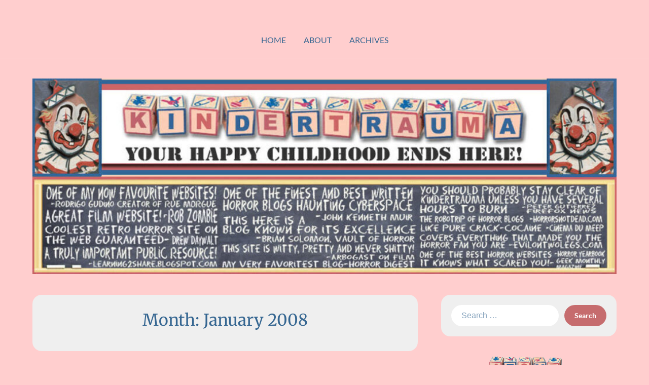

--- FILE ---
content_type: text/html; charset=UTF-8
request_url: https://www.kindertrauma.com/2008/01/
body_size: 21212
content:
<!doctype html>
<html dir="ltr" lang="en-US">

<head>
	<meta charset="UTF-8">
	<meta name="viewport" content="width=device-width, initial-scale=1">
	<link rel="profile" href="http://gmpg.org/xfn/11">
	<title>January, 2008 | kindertrauma</title>

		<!-- All in One SEO 4.9.1.1 - aioseo.com -->
	<meta name="robots" content="max-image-preview:large" />
	<link rel="canonical" href="https://www.kindertrauma.com/2008/01/" />
	<link rel="next" href="https://www.kindertrauma.com/2008/01/page/2/" />
	<meta name="generator" content="All in One SEO (AIOSEO) 4.9.1.1" />
		<script type="application/ld+json" class="aioseo-schema">
			{"@context":"https:\/\/schema.org","@graph":[{"@type":"BreadcrumbList","@id":"https:\/\/www.kindertrauma.com\/2008\/01\/#breadcrumblist","itemListElement":[{"@type":"ListItem","@id":"https:\/\/www.kindertrauma.com#listItem","position":1,"name":"Home","item":"https:\/\/www.kindertrauma.com","nextItem":{"@type":"ListItem","@id":"https:\/\/www.kindertrauma.com\/2008\/#listItem","name":2008}},{"@type":"ListItem","@id":"https:\/\/www.kindertrauma.com\/2008\/#listItem","position":2,"name":2008,"item":"https:\/\/www.kindertrauma.com\/2008\/","nextItem":{"@type":"ListItem","@id":"https:\/\/www.kindertrauma.com\/2008\/01\/#listItem","name":"01"},"previousItem":{"@type":"ListItem","@id":"https:\/\/www.kindertrauma.com#listItem","name":"Home"}},{"@type":"ListItem","@id":"https:\/\/www.kindertrauma.com\/2008\/01\/#listItem","position":3,"name":"01","previousItem":{"@type":"ListItem","@id":"https:\/\/www.kindertrauma.com\/2008\/#listItem","name":2008}}]},{"@type":"CollectionPage","@id":"https:\/\/www.kindertrauma.com\/2008\/01\/#collectionpage","url":"https:\/\/www.kindertrauma.com\/2008\/01\/","name":"January, 2008 | kindertrauma","inLanguage":"en-US","isPartOf":{"@id":"https:\/\/www.kindertrauma.com\/#website"},"breadcrumb":{"@id":"https:\/\/www.kindertrauma.com\/2008\/01\/#breadcrumblist"}},{"@type":"Organization","@id":"https:\/\/www.kindertrauma.com\/#organization","name":"kindertrauma","description":"your happy childhood ends here!","url":"https:\/\/www.kindertrauma.com\/"},{"@type":"WebSite","@id":"https:\/\/www.kindertrauma.com\/#website","url":"https:\/\/www.kindertrauma.com\/","name":"kindertrauma","description":"your happy childhood ends here!","inLanguage":"en-US","publisher":{"@id":"https:\/\/www.kindertrauma.com\/#organization"}}]}
		</script>
		<!-- All in One SEO -->

<link rel='dns-prefetch' href='//www.kindertrauma.com' />
<link rel='dns-prefetch' href='//stats.wp.com' />
<link rel='dns-prefetch' href='//v0.wordpress.com' />
<link rel='dns-prefetch' href='//www.googletagmanager.com' />
<link rel='preconnect' href='//i0.wp.com' />
<link rel="alternate" type="application/rss+xml" title="kindertrauma &raquo; Feed" href="https://www.kindertrauma.com/feed/" />
<link rel="alternate" type="application/rss+xml" title="kindertrauma &raquo; Comments Feed" href="https://www.kindertrauma.com/comments/feed/" />
<style id='wp-img-auto-sizes-contain-inline-css' type='text/css'>
img:is([sizes=auto i],[sizes^="auto," i]){contain-intrinsic-size:3000px 1500px}
/*# sourceURL=wp-img-auto-sizes-contain-inline-css */
</style>
<style id='superb-addons-variable-fallbacks-inline-css' type='text/css'>
:root{--wp--preset--color--primary:#1f7cec;--wp--preset--color--primary-hover:#3993ff;--wp--preset--color--base:#fff;--wp--preset--color--featured:#0a284b;--wp--preset--color--contrast-light:#fff;--wp--preset--color--contrast-dark:#000;--wp--preset--color--mono-1:#0d3c74;--wp--preset--color--mono-2:#64748b;--wp--preset--color--mono-3:#e2e8f0;--wp--preset--color--mono-4:#f8fafc;--wp--preset--spacing--superbspacing-xxsmall:clamp(5px,1vw,10px);--wp--preset--spacing--superbspacing-xsmall:clamp(10px,2vw,20px);--wp--preset--spacing--superbspacing-small:clamp(20px,4vw,40px);--wp--preset--spacing--superbspacing-medium:clamp(30px,6vw,60px);--wp--preset--spacing--superbspacing-large:clamp(40px,8vw,80px);--wp--preset--spacing--superbspacing-xlarge:clamp(50px,10vw,100px);--wp--preset--spacing--superbspacing-xxlarge:clamp(60px,12vw,120px);--wp--preset--font-size--superbfont-tiny:clamp(10px,0.625rem + ((1vw - 3.2px) * 0.227),12px);--wp--preset--font-size--superbfont-xxsmall:clamp(12px,0.75rem + ((1vw - 3.2px) * 0.227),14px);--wp--preset--font-size--superbfont-xsmall:clamp(16px,1rem + ((1vw - 3.2px) * 1),16px);--wp--preset--font-size--superbfont-small:clamp(16px,1rem + ((1vw - 3.2px) * 0.227),18px);--wp--preset--font-size--superbfont-medium:clamp(18px,1.125rem + ((1vw - 3.2px) * 0.227),20px);--wp--preset--font-size--superbfont-large:clamp(24px,1.5rem + ((1vw - 3.2px) * 0.909),32px);--wp--preset--font-size--superbfont-xlarge:clamp(32px,2rem + ((1vw - 3.2px) * 1.818),48px);--wp--preset--font-size--superbfont-xxlarge:clamp(40px,2.5rem + ((1vw - 3.2px) * 2.727),64px)}.has-primary-color{color:var(--wp--preset--color--primary)!important}.has-primary-hover-color{color:var(--wp--preset--color--primary-hover)!important}.has-base-color{color:var(--wp--preset--color--base)!important}.has-featured-color{color:var(--wp--preset--color--featured)!important}.has-contrast-light-color{color:var(--wp--preset--color--contrast-light)!important}.has-contrast-dark-color{color:var(--wp--preset--color--contrast-dark)!important}.has-mono-1-color{color:var(--wp--preset--color--mono-1)!important}.has-mono-2-color{color:var(--wp--preset--color--mono-2)!important}.has-mono-3-color{color:var(--wp--preset--color--mono-3)!important}.has-mono-4-color{color:var(--wp--preset--color--mono-4)!important}.has-primary-background-color{background-color:var(--wp--preset--color--primary)!important}.has-primary-hover-background-color{background-color:var(--wp--preset--color--primary-hover)!important}.has-base-background-color{background-color:var(--wp--preset--color--base)!important}.has-featured-background-color{background-color:var(--wp--preset--color--featured)!important}.has-contrast-light-background-color{background-color:var(--wp--preset--color--contrast-light)!important}.has-contrast-dark-background-color{background-color:var(--wp--preset--color--contrast-dark)!important}.has-mono-1-background-color{background-color:var(--wp--preset--color--mono-1)!important}.has-mono-2-background-color{background-color:var(--wp--preset--color--mono-2)!important}.has-mono-3-background-color{background-color:var(--wp--preset--color--mono-3)!important}.has-mono-4-background-color{background-color:var(--wp--preset--color--mono-4)!important}.has-superbfont-tiny-font-size{font-size:var(--wp--preset--font-size--superbfont-tiny)!important}.has-superbfont-xxsmall-font-size{font-size:var(--wp--preset--font-size--superbfont-xxsmall)!important}.has-superbfont-xsmall-font-size{font-size:var(--wp--preset--font-size--superbfont-xsmall)!important}.has-superbfont-small-font-size{font-size:var(--wp--preset--font-size--superbfont-small)!important}.has-superbfont-medium-font-size{font-size:var(--wp--preset--font-size--superbfont-medium)!important}.has-superbfont-large-font-size{font-size:var(--wp--preset--font-size--superbfont-large)!important}.has-superbfont-xlarge-font-size{font-size:var(--wp--preset--font-size--superbfont-xlarge)!important}.has-superbfont-xxlarge-font-size{font-size:var(--wp--preset--font-size--superbfont-xxlarge)!important}
/*# sourceURL=superb-addons-variable-fallbacks-inline-css */
</style>
<link rel='stylesheet' id='minimalist-blogger-x-simple-css' href='https://www.kindertrauma.com/wp-content/themes/minimalist-blogger-x/css/simple-theme-mode.css?ver=106.1' type='text/css' media='all' />
<style id='wp-emoji-styles-inline-css' type='text/css'>

	img.wp-smiley, img.emoji {
		display: inline !important;
		border: none !important;
		box-shadow: none !important;
		height: 1em !important;
		width: 1em !important;
		margin: 0 0.07em !important;
		vertical-align: -0.1em !important;
		background: none !important;
		padding: 0 !important;
	}
/*# sourceURL=wp-emoji-styles-inline-css */
</style>
<link rel='stylesheet' id='wp-block-library-css' href='https://www.kindertrauma.com/wp-includes/css/dist/block-library/style.min.css?ver=6.9' type='text/css' media='all' />
<style id='global-styles-inline-css' type='text/css'>
:root{--wp--preset--aspect-ratio--square: 1;--wp--preset--aspect-ratio--4-3: 4/3;--wp--preset--aspect-ratio--3-4: 3/4;--wp--preset--aspect-ratio--3-2: 3/2;--wp--preset--aspect-ratio--2-3: 2/3;--wp--preset--aspect-ratio--16-9: 16/9;--wp--preset--aspect-ratio--9-16: 9/16;--wp--preset--color--black: #000000;--wp--preset--color--cyan-bluish-gray: #abb8c3;--wp--preset--color--white: #ffffff;--wp--preset--color--pale-pink: #f78da7;--wp--preset--color--vivid-red: #cf2e2e;--wp--preset--color--luminous-vivid-orange: #ff6900;--wp--preset--color--luminous-vivid-amber: #fcb900;--wp--preset--color--light-green-cyan: #7bdcb5;--wp--preset--color--vivid-green-cyan: #00d084;--wp--preset--color--pale-cyan-blue: #8ed1fc;--wp--preset--color--vivid-cyan-blue: #0693e3;--wp--preset--color--vivid-purple: #9b51e0;--wp--preset--gradient--vivid-cyan-blue-to-vivid-purple: linear-gradient(135deg,rgb(6,147,227) 0%,rgb(155,81,224) 100%);--wp--preset--gradient--light-green-cyan-to-vivid-green-cyan: linear-gradient(135deg,rgb(122,220,180) 0%,rgb(0,208,130) 100%);--wp--preset--gradient--luminous-vivid-amber-to-luminous-vivid-orange: linear-gradient(135deg,rgb(252,185,0) 0%,rgb(255,105,0) 100%);--wp--preset--gradient--luminous-vivid-orange-to-vivid-red: linear-gradient(135deg,rgb(255,105,0) 0%,rgb(207,46,46) 100%);--wp--preset--gradient--very-light-gray-to-cyan-bluish-gray: linear-gradient(135deg,rgb(238,238,238) 0%,rgb(169,184,195) 100%);--wp--preset--gradient--cool-to-warm-spectrum: linear-gradient(135deg,rgb(74,234,220) 0%,rgb(151,120,209) 20%,rgb(207,42,186) 40%,rgb(238,44,130) 60%,rgb(251,105,98) 80%,rgb(254,248,76) 100%);--wp--preset--gradient--blush-light-purple: linear-gradient(135deg,rgb(255,206,236) 0%,rgb(152,150,240) 100%);--wp--preset--gradient--blush-bordeaux: linear-gradient(135deg,rgb(254,205,165) 0%,rgb(254,45,45) 50%,rgb(107,0,62) 100%);--wp--preset--gradient--luminous-dusk: linear-gradient(135deg,rgb(255,203,112) 0%,rgb(199,81,192) 50%,rgb(65,88,208) 100%);--wp--preset--gradient--pale-ocean: linear-gradient(135deg,rgb(255,245,203) 0%,rgb(182,227,212) 50%,rgb(51,167,181) 100%);--wp--preset--gradient--electric-grass: linear-gradient(135deg,rgb(202,248,128) 0%,rgb(113,206,126) 100%);--wp--preset--gradient--midnight: linear-gradient(135deg,rgb(2,3,129) 0%,rgb(40,116,252) 100%);--wp--preset--font-size--small: 13px;--wp--preset--font-size--medium: 20px;--wp--preset--font-size--large: 36px;--wp--preset--font-size--x-large: 42px;--wp--preset--spacing--20: 0.44rem;--wp--preset--spacing--30: 0.67rem;--wp--preset--spacing--40: 1rem;--wp--preset--spacing--50: 1.5rem;--wp--preset--spacing--60: 2.25rem;--wp--preset--spacing--70: 3.38rem;--wp--preset--spacing--80: 5.06rem;--wp--preset--shadow--natural: 6px 6px 9px rgba(0, 0, 0, 0.2);--wp--preset--shadow--deep: 12px 12px 50px rgba(0, 0, 0, 0.4);--wp--preset--shadow--sharp: 6px 6px 0px rgba(0, 0, 0, 0.2);--wp--preset--shadow--outlined: 6px 6px 0px -3px rgb(255, 255, 255), 6px 6px rgb(0, 0, 0);--wp--preset--shadow--crisp: 6px 6px 0px rgb(0, 0, 0);}:where(.is-layout-flex){gap: 0.5em;}:where(.is-layout-grid){gap: 0.5em;}body .is-layout-flex{display: flex;}.is-layout-flex{flex-wrap: wrap;align-items: center;}.is-layout-flex > :is(*, div){margin: 0;}body .is-layout-grid{display: grid;}.is-layout-grid > :is(*, div){margin: 0;}:where(.wp-block-columns.is-layout-flex){gap: 2em;}:where(.wp-block-columns.is-layout-grid){gap: 2em;}:where(.wp-block-post-template.is-layout-flex){gap: 1.25em;}:where(.wp-block-post-template.is-layout-grid){gap: 1.25em;}.has-black-color{color: var(--wp--preset--color--black) !important;}.has-cyan-bluish-gray-color{color: var(--wp--preset--color--cyan-bluish-gray) !important;}.has-white-color{color: var(--wp--preset--color--white) !important;}.has-pale-pink-color{color: var(--wp--preset--color--pale-pink) !important;}.has-vivid-red-color{color: var(--wp--preset--color--vivid-red) !important;}.has-luminous-vivid-orange-color{color: var(--wp--preset--color--luminous-vivid-orange) !important;}.has-luminous-vivid-amber-color{color: var(--wp--preset--color--luminous-vivid-amber) !important;}.has-light-green-cyan-color{color: var(--wp--preset--color--light-green-cyan) !important;}.has-vivid-green-cyan-color{color: var(--wp--preset--color--vivid-green-cyan) !important;}.has-pale-cyan-blue-color{color: var(--wp--preset--color--pale-cyan-blue) !important;}.has-vivid-cyan-blue-color{color: var(--wp--preset--color--vivid-cyan-blue) !important;}.has-vivid-purple-color{color: var(--wp--preset--color--vivid-purple) !important;}.has-black-background-color{background-color: var(--wp--preset--color--black) !important;}.has-cyan-bluish-gray-background-color{background-color: var(--wp--preset--color--cyan-bluish-gray) !important;}.has-white-background-color{background-color: var(--wp--preset--color--white) !important;}.has-pale-pink-background-color{background-color: var(--wp--preset--color--pale-pink) !important;}.has-vivid-red-background-color{background-color: var(--wp--preset--color--vivid-red) !important;}.has-luminous-vivid-orange-background-color{background-color: var(--wp--preset--color--luminous-vivid-orange) !important;}.has-luminous-vivid-amber-background-color{background-color: var(--wp--preset--color--luminous-vivid-amber) !important;}.has-light-green-cyan-background-color{background-color: var(--wp--preset--color--light-green-cyan) !important;}.has-vivid-green-cyan-background-color{background-color: var(--wp--preset--color--vivid-green-cyan) !important;}.has-pale-cyan-blue-background-color{background-color: var(--wp--preset--color--pale-cyan-blue) !important;}.has-vivid-cyan-blue-background-color{background-color: var(--wp--preset--color--vivid-cyan-blue) !important;}.has-vivid-purple-background-color{background-color: var(--wp--preset--color--vivid-purple) !important;}.has-black-border-color{border-color: var(--wp--preset--color--black) !important;}.has-cyan-bluish-gray-border-color{border-color: var(--wp--preset--color--cyan-bluish-gray) !important;}.has-white-border-color{border-color: var(--wp--preset--color--white) !important;}.has-pale-pink-border-color{border-color: var(--wp--preset--color--pale-pink) !important;}.has-vivid-red-border-color{border-color: var(--wp--preset--color--vivid-red) !important;}.has-luminous-vivid-orange-border-color{border-color: var(--wp--preset--color--luminous-vivid-orange) !important;}.has-luminous-vivid-amber-border-color{border-color: var(--wp--preset--color--luminous-vivid-amber) !important;}.has-light-green-cyan-border-color{border-color: var(--wp--preset--color--light-green-cyan) !important;}.has-vivid-green-cyan-border-color{border-color: var(--wp--preset--color--vivid-green-cyan) !important;}.has-pale-cyan-blue-border-color{border-color: var(--wp--preset--color--pale-cyan-blue) !important;}.has-vivid-cyan-blue-border-color{border-color: var(--wp--preset--color--vivid-cyan-blue) !important;}.has-vivid-purple-border-color{border-color: var(--wp--preset--color--vivid-purple) !important;}.has-vivid-cyan-blue-to-vivid-purple-gradient-background{background: var(--wp--preset--gradient--vivid-cyan-blue-to-vivid-purple) !important;}.has-light-green-cyan-to-vivid-green-cyan-gradient-background{background: var(--wp--preset--gradient--light-green-cyan-to-vivid-green-cyan) !important;}.has-luminous-vivid-amber-to-luminous-vivid-orange-gradient-background{background: var(--wp--preset--gradient--luminous-vivid-amber-to-luminous-vivid-orange) !important;}.has-luminous-vivid-orange-to-vivid-red-gradient-background{background: var(--wp--preset--gradient--luminous-vivid-orange-to-vivid-red) !important;}.has-very-light-gray-to-cyan-bluish-gray-gradient-background{background: var(--wp--preset--gradient--very-light-gray-to-cyan-bluish-gray) !important;}.has-cool-to-warm-spectrum-gradient-background{background: var(--wp--preset--gradient--cool-to-warm-spectrum) !important;}.has-blush-light-purple-gradient-background{background: var(--wp--preset--gradient--blush-light-purple) !important;}.has-blush-bordeaux-gradient-background{background: var(--wp--preset--gradient--blush-bordeaux) !important;}.has-luminous-dusk-gradient-background{background: var(--wp--preset--gradient--luminous-dusk) !important;}.has-pale-ocean-gradient-background{background: var(--wp--preset--gradient--pale-ocean) !important;}.has-electric-grass-gradient-background{background: var(--wp--preset--gradient--electric-grass) !important;}.has-midnight-gradient-background{background: var(--wp--preset--gradient--midnight) !important;}.has-small-font-size{font-size: var(--wp--preset--font-size--small) !important;}.has-medium-font-size{font-size: var(--wp--preset--font-size--medium) !important;}.has-large-font-size{font-size: var(--wp--preset--font-size--large) !important;}.has-x-large-font-size{font-size: var(--wp--preset--font-size--x-large) !important;}
/*# sourceURL=global-styles-inline-css */
</style>

<style id='classic-theme-styles-inline-css' type='text/css'>
/*! This file is auto-generated */
.wp-block-button__link{color:#fff;background-color:#32373c;border-radius:9999px;box-shadow:none;text-decoration:none;padding:calc(.667em + 2px) calc(1.333em + 2px);font-size:1.125em}.wp-block-file__button{background:#32373c;color:#fff;text-decoration:none}
/*# sourceURL=/wp-includes/css/classic-themes.min.css */
</style>
<link rel='stylesheet' id='tnado_hidefi_styles-css' href='https://www.kindertrauma.com/wp-content/plugins/hide-featured-image-on-all-single-pagepost//tnado-styles.css?ver=6.9' type='text/css' media='all' />
<link rel='stylesheet' id='superb-addons-patterns-css' href='https://www.kindertrauma.com/wp-content/plugins/superb-blocks/assets/css/patterns.min.css?ver=3.6.2' type='text/css' media='all' />
<link rel='stylesheet' id='superb-addons-enhancements-css' href='https://www.kindertrauma.com/wp-content/plugins/superb-blocks/assets/css/enhancements.min.css?ver=3.6.2' type='text/css' media='all' />
<link rel='stylesheet' id='minimalist-blogger-x-font-awesome-css' href='https://www.kindertrauma.com/wp-content/themes/minimalist-blogger-x/css/font-awesome.min.css?ver=6.9' type='text/css' media='all' />
<link rel='stylesheet' id='minimalist-blogger-x-style-css' href='https://www.kindertrauma.com/wp-content/themes/minimalist-blogger-x/style.css?ver=6.9' type='text/css' media='all' />
<link rel='stylesheet' id='minimalist-blogger-x-fonts-css' href='https://www.kindertrauma.com/wp-content/fonts/2d0cac98519b34cfd90a1ce315b30099.css?ver=1.0' type='text/css' media='all' />
<script type="text/javascript" src="https://www.kindertrauma.com/wp-includes/js/jquery/jquery.min.js?ver=3.7.1" id="jquery-core-js"></script>
<script type="text/javascript" src="https://www.kindertrauma.com/wp-includes/js/jquery/jquery-migrate.min.js?ver=3.4.1" id="jquery-migrate-js"></script>
<link rel="https://api.w.org/" href="https://www.kindertrauma.com/wp-json/" /><link rel="EditURI" type="application/rsd+xml" title="RSD" href="https://www.kindertrauma.com/xmlrpc.php?rsd" />
<meta name="generator" content="WordPress 6.9" />
	<link rel="preconnect" href="https://fonts.googleapis.com">
	<link rel="preconnect" href="https://fonts.gstatic.com">
	<meta name="generator" content="Site Kit by Google 1.167.0" />	<style>img#wpstats{display:none}</style>
		<style data-context="foundation-flickity-css">/*! Flickity v2.0.2
http://flickity.metafizzy.co
---------------------------------------------- */.flickity-enabled{position:relative}.flickity-enabled:focus{outline:0}.flickity-viewport{overflow:hidden;position:relative;height:100%}.flickity-slider{position:absolute;width:100%;height:100%}.flickity-enabled.is-draggable{-webkit-tap-highlight-color:transparent;tap-highlight-color:transparent;-webkit-user-select:none;-moz-user-select:none;-ms-user-select:none;user-select:none}.flickity-enabled.is-draggable .flickity-viewport{cursor:move;cursor:-webkit-grab;cursor:grab}.flickity-enabled.is-draggable .flickity-viewport.is-pointer-down{cursor:-webkit-grabbing;cursor:grabbing}.flickity-prev-next-button{position:absolute;top:50%;width:44px;height:44px;border:none;border-radius:50%;background:#fff;background:hsla(0,0%,100%,.75);cursor:pointer;-webkit-transform:translateY(-50%);transform:translateY(-50%)}.flickity-prev-next-button:hover{background:#fff}.flickity-prev-next-button:focus{outline:0;box-shadow:0 0 0 5px #09f}.flickity-prev-next-button:active{opacity:.6}.flickity-prev-next-button.previous{left:10px}.flickity-prev-next-button.next{right:10px}.flickity-rtl .flickity-prev-next-button.previous{left:auto;right:10px}.flickity-rtl .flickity-prev-next-button.next{right:auto;left:10px}.flickity-prev-next-button:disabled{opacity:.3;cursor:auto}.flickity-prev-next-button svg{position:absolute;left:20%;top:20%;width:60%;height:60%}.flickity-prev-next-button .arrow{fill:#333}.flickity-page-dots{position:absolute;width:100%;bottom:-25px;padding:0;margin:0;list-style:none;text-align:center;line-height:1}.flickity-rtl .flickity-page-dots{direction:rtl}.flickity-page-dots .dot{display:inline-block;width:10px;height:10px;margin:0 8px;background:#333;border-radius:50%;opacity:.25;cursor:pointer}.flickity-page-dots .dot.is-selected{opacity:1}</style><style data-context="foundation-slideout-css">.slideout-menu{position:fixed;left:0;top:0;bottom:0;right:auto;z-index:0;width:256px;overflow-y:auto;-webkit-overflow-scrolling:touch;display:none}.slideout-menu.pushit-right{left:auto;right:0}.slideout-panel{position:relative;z-index:1;will-change:transform}.slideout-open,.slideout-open .slideout-panel,.slideout-open body{overflow:hidden}.slideout-open .slideout-menu{display:block}.pushit{display:none}</style>		<style type="text/css">
			
				/**  */
				.logo-container.navigation-layout-large.header-has-no-side-elements {
					max-width: 100% !important;
				}

				.content-wrap.navigation-layout-large {
					width: 1480px;
					padding: 0;
				}

				.header-content-container.navigation-layout-large {
					padding: 25px 0 20px;
				}

				.header-content-author-container,
				.header-content-some-container {
					display: flex;
					align-items: center;
					min-width: 300px;
					max-width: 300px;
				}

				.header-content-some-container {
					justify-content: right;
				}

				.header-content-some-container a {
					text-align: center;
				}

				.logo-container.navigation-layout-large {
					text-align: center;
					width: 100%;
					max-width: calc(100% - 600px);
					padding: 0 10px;
				}

				.header-author-container-img-wrapper {
					min-width: 60px;
					min-height: 60px;
					max-width: 60px;
					max-height: 60px;
					margin-right: 10px;
					border-radius: 50%;
					border-style: solid;
					border-width: 2px;
					border-color: var(--minimalist-blogger-x-primary);
					overflow: hidden;
					background-size: contain;
					background-repeat: no-repeat;
					background-position: center;
				}

				.header-author-container-text-wrapper .header-author-name {
					display: block;
					font-size: var(--font-primary-medium);
					font-family: var(--font-primary);
					font-weight: var(--font-primary-bold);
					color: var(--minimalist-blogger-x-foreground);
				}

				.header-author-container-text-wrapper .header-author-tagline {
					margin: 0;
					font-family: var(--font-primary);
					font-size: var(--font-primary-small);
					display: block;
					color: var(--minimalist-blogger-x-foreground);
				}

				.logo-container a.custom-logo-link {
					margin-top: 0px;
				}

				.navigation-layout-large .site-title {
					font-weight: var(--font-secondary-bold);
					font-size: var(--font-primary-xxl);
					margin: 0 0 5px 0;
				}

				p.logodescription {
					margin-top: 0;
				}

				.header-content-some-container a {
					padding: 15px 25px;
					display: inline-block;
				}

				.header-content-some-container a:hover {
					background-color: var(--minimalist-blogger-x-primary-dark);
				}

				.navigation-layout-large .center-main-menu {
					max-width: 100%;
				}

				.navigation-layout-large .center-main-menu .pmenu {
					text-align: center;
					float: none;
				}

				.navigation-layout-large .center-main-menu .wc-nav-content {
					justify-content: center;
				}


				.custom-logo-link img {
					width: auto;
					max-height: var(--minimalist-blogger-x-logo-height);
				}
			
							
				.all-blog-articles {
					display: block;
				}
				.all-blog-articles .featured-img-box {
					padding:30px 30px 0px 30px;
				}
				.all-blog-articles .post-meta-inner-wrapper {
					margin-top: 30px;
					display: inline-block;
					background: var(--minimalist-blogger-x-background);
					padding: 0px 19px;
				}
				.all-blog-articles .blog-data-wrapper:after {
					content: ' ';
					background: var(--minimalist-blogger-x-foreground);
					width: 100%;
					height: 1px;
					display: block;
					margin: -12px auto 0 auto;
					max-width: 75%;
				}
				.all-blog-articles .no-featured-img-box .blogpost-is-sticky-icon, 
				body:not(.woocommerce-page):not(.elementor-page) .all-blog-articles .blogpost-is-sticky-icon:not(.blogpost-is-sticky-icon-has-featured-image) {
					width: 100%;
					display: inline-block;
					margin-left: 0px;
					text-align: left;
					padding-left: 15px;
				}
				.all-blog-articles .blogposts-list,
				.add-blog-to-sidebar .all-blog-articles .blogposts-list {
					width: 100%;
					max-width: 100%;
					flex: 100%;
					text-align:center;
				}
				.all-blog-articles .post-meta-inner-wrapper {
					margin-top:20px;
				}
				.all-blog-articles .blogposts-list .entry-content {
					text-align:left;
					margin-top:20px;
				}
				.all-blog-articles article h2,
				.all-blog-articles .blogposts-list .entry-meta, .add-blog-to-sidebar .all-blog-articles .blogposts-list .entry-header .entry-meta{
					text-align:center;
				}
				.all-blog-articles .blog-data-wrapper {
					-webkit-box-pack:center;
					-ms-flex-pack:center;
					justify-content:center;
				}

				.all-blog-articles article h2.entry-title {
					font-size: var(--font-secondary-xl);
				}

				@media (max-width: 1100px) {
					.all-blog-articles article h2.entry-title {
						font-size: var(--font-secondary-xl);
					}
				}

				@media (max-width: 700px) {
					.all-blog-articles article h2.entry-title {
						font-size: var(--font-primary-large);
					}
					.all-blog-articles .featured-img-box {
						padding:20px 20px 0px 20px;
					}
					.post-meta-inner-wrapper,
					.post-meta-inner-wrapper * {
						margin-top:15px;
						font-size: var(--font-primary-normal);
					}
					.all-blog-articles .blog-data-wrapper:after {
						max-width:100%;
					}
					.all-blog-articles .post-meta-inner-wrapper {
						padding: 0px 10px;
					}
				}

				.blogposts-list .featured-thumbnail {
				height: 220px;
				background-size: cover;
				background-position: center;
			}

			.related-posts-posts .blogposts-list .featured-thumbnail {
				height: 220px;
			}

			
		/** COLOR SCHEME & LAYOUT VARIABLES **/
		:root {
			--minimalist-blogger-x-foreground: #356691;--minimalist-blogger-x-button-text-color: #ffffff;--minimalist-blogger-x-background: #ffcece;--minimalist-blogger-x-background-elements: #fafafa;--minimalist-blogger-x-border-mode-elements: #000000;--minimalist-blogger-x-primary: #c66c6e;--minimalist-blogger-x-primary-dark: #a84e50;--minimalist-blogger-x-secondary: #356691;--minimalist-blogger-x-secondary-dark: #174873;--minimalist-blogger-x-light-2: #efefef;--minimalist-blogger-x-dark-1: #356691;--minimalist-blogger-x-input-background-color: #ffffff;--minimalist-blogger-x-select-color: #efefef;--minimalist-blogger-x-logo-height: 65px;--minimalist-blogger-x-element-border-radius: 18px;--minimalist-blogger-x-button-border-radius: 22px;		}

		/**  **/
	</style>

			<style type="text/css">
			.site-title a,
			.site-description,
			.logofont,
			.site-title,
			.logodescription {
				color: #blank;
			}

			.logofont,
			.logodescription {
				position: absolute;
				clip: rect(1px, 1px, 1px, 1px);
				display: none;
			}

			.logofont,
			.site-title,
			p.logodescription {
				position: absolute;
				clip: rect(1px, 1px, 1px, 1px);
				display: none;
			}

					</style>
<style>.ios7.web-app-mode.has-fixed header{ background-color: rgba(255,204,204,.88);}</style>	<style id="egf-frontend-styles" type="text/css">
		p {} h1 {} h2 {} h3 {} h4 {} h5 {} h6 {} body *:not(.fa, .fas, .fab, .far, .mce-btn *, .dashicons-before, .dashicons, #wpadminbar, #wpadminbar *) {font-family: 'Georgia', sans-serif!important;font-style: normal!important;font-weight: 400!important;} header h1.site-title, header .site-title a, .site-branding .site-title, .site-branding .site-title a, header a.site-title {} header .site-description {} body.blog h2.entry-title, body.blog h2.entry-title a, body.archive h2.entry-title a, body.blog .preview-inner .preview-title a, body.blog article .title a {} body.blog .entry-content a.blogpost-button, body.blog .entry-content .readmore-wrapper a, body.blog .entry-content .continue-reading a {} h1.entry-title, h1.post-title, article h1.single-title {} article .entry-meta, .entry-meta time, .entry-meta p, .entry-meta a, .entry-meta span, body.blog .preview-inner .post-meta a, body.blog article .entry-meta, article .post-date-customizable {} .entry-content p, .preview-inner p, body.blog article .post-content, #content p {} .entry-content ul, .entry-content ol, .entry-content li, article .post-single-content ul, article .post-single-content ol, article .post-single-content li {} .entry-content a:not(.reveal__button__link), #content a:not(.reveal__button__link) {} nav.primary-menu .site-logo a, nav.main-navigation .site-logo a, nav.site-navigation .site-logo a, header .site-nav .site-logo a, header #navigation .site-logo a, header .top-bar-title .site-title a {} nav.primary-menu a:not(.site-logo), nav.main-navigation a:not(.site-logo), nav.site-navigation a:not(.site-logo), header .site-nav a:not(.site-logo), header #navigation a:not(.site-logo) {} .bottom-header-wrapper .bottom-header-tagline {} .bottom-header-wrapper .bottom-header-title, .bottom-header-wrapper .bottom-header-title h1, .site-branding-header .site-title {} .bottom-header-wrapper .bottom-header-below-title, .site-branding-header .site-description, .bottom-header-wrapper .bottom-header-paragraph {} .site-branding-header a {} .header-widgets-wrapper .widget-title, .upper-widgets-grid-wrapper .widget-title, .top-widget-inner-wrapper .widget-title {} .header-widgets-wrapper section *:not(.widget-title, div), .upper-widgets-grid-wrapper .widget *:not(.widget-title, div), .top-widget-inner-wrapper *:not(.widget-title, div) {} .header-slideshow .slider-content h3 {} .header-slideshow .slider-content p {} .header-slideshow .slider-content a {} aside.featured-sidebar section .widget-title, aside.widget-area section .widget-title, .header-inner .sidebar-widgets .widget-title, aside.sidebar .widget .widget-title, aside.widget-area .widget .widget-title {} aside.featured-sidebar section *:not(.widget-title, div), aside.widget-area section *:not(.widget-title, div), .header-inner .sidebar-widgets *:not(.widget-title, div), aside.sidebar .widget *:not(.widget-title, div), aside.widget-area .widget *:not(.widget-title, div) {} footer.site-footer .content-wrap .widget-title, footer .widget-title {} footer.site-footer .content-wrap section *:not(.widget-title, div), footer.site-footer section *:not(.widget-title, div), footer .footer-widgets *:not(.widget-title, div) {} footer .site-info, footer .site-info *:not(.widget-title, div), footer .site-info *:not(.widget-title, div), footer .copyrights *:not(.widget-title, div), footer .copyright, footer .copyright *:not(.widget-title, div) {} 	</style>
	</head>

<body class="archive date wp-theme-minimalist-blogger-x hfeed header-image">
		<a class="skip-link screen-reader-text" href="#content">Skip to content</a>

	<header id="masthead" class="sheader site-header clearfix">
		        <nav id="primary-site-navigation" class="primary-menu main-navigation clearfix">
                    <a href="#" class="nav-pull smenu-hide toggle-mobile-menu menu-toggle" aria-expanded="false">
                            <span class="logofont site-title">
                    kindertrauma                </span>
                        <span class="navigation-icon-nav">
                <svg width="24" height="18" viewBox="0 0 24 18" fill="none" xmlns="http://www.w3.org/2000/svg">
                    <path d="M1.33301 1H22.6663" stroke="#2D2D2D" stroke-width="2" stroke-linecap="round" stroke-linejoin="round" />
                    <path d="M1.33301 9H22.6663" stroke="#2D2D2D" stroke-width="2" stroke-linecap="round" stroke-linejoin="round" />
                    <path d="M1.33301 17H22.6663" stroke="#2D2D2D" stroke-width="2" stroke-linecap="round" stroke-linejoin="round" />
                </svg>
            </span>
        </a>
            <div class="top-nav-wrapper">
                <div class="content-wrap navigation-layout-large">
                    <div class="header-content-container navigation-layout-large">
                                                <div class="logo-container navigation-layout-large header-has-no-side-elements">
                                                        <a class="logofont site-title" href="https://www.kindertrauma.com/" rel="home">kindertrauma</a>
                                                            <p class="logodescription site-description">your happy childhood ends here!</p>
                                                    </div>
                                            </div>
                            <div class="center-main-menu">
                            <div class="menu-main-container"><ul id="primary-menu" class="pmenu"><li id="menu-item-46069" class="menu-item menu-item-type-custom menu-item-object-custom menu-item-home menu-item-46069"><a href="https://www.kindertrauma.com">Home</a></li>
<li id="menu-item-46072" class="menu-item menu-item-type-post_type menu-item-object-page menu-item-46072"><a href="https://www.kindertrauma.com/about/">ABOUT</a></li>
<li id="menu-item-46077" class="menu-item menu-item-type-post_type menu-item-object-page menu-item-46077"><a href="https://www.kindertrauma.com/archives/">ARCHIVES</a></li>
</ul></div>                                        </div>
                </div>
            </div>
        </nav>
		<div class="super-menu clearfix menu-offconvas-mobile-only">
			<div class="super-menu-inner">
				<div class="header-content-container">
					<div class="mob-logo-wrap">
																				
								<a class="logofont site-title" href="https://www.kindertrauma.com/" rel="home">kindertrauma</a>
																	<p class="logodescription site-description">your happy childhood ends here!</p>
								
													</div>


											<a href="#" class="nav-pull toggle-mobile-menu menu-toggle" aria-expanded="false">
							<span class="navigation-icon">
								<svg width="24" height="18" viewBox="0 0 24 18" fill="none" xmlns="http://www.w3.org/2000/svg">
									<path d="M1.33301 1H22.6663" stroke="#2D2D2D" stroke-width="2" stroke-linecap="round" stroke-linejoin="round" />
									<path d="M1.33301 9H22.6663" stroke="#2D2D2D" stroke-width="2" stroke-linecap="round" stroke-linejoin="round" />
									<path d="M1.33301 17H22.6663" stroke="#2D2D2D" stroke-width="2" stroke-linecap="round" stroke-linejoin="round" />
								</svg>
							</span>
						</a>
									</div>
			</div>
		</div>
	</header>

			<!-- Header img -->
					<div class="content-wrap">
				<div class="bottom-header-wrapper">
					<div class="bottom-header-text">
																								<!-- Button start -->
						<div class="header-button-wrap">
													</div>
						<!-- Button end -->

					</div>
					<img src="https://www.kindertrauma.com/wp-content/uploads/cropped-cropped-cropped-cropped-cropped-header_flames-1-1.jpg" alt="kindertrauma" />
				</div>
			</div>
				<!-- / Header img -->
		

	<div class="content-wrap">

							
	</div>




	<div id="content" class="site-content clearfix">  <div class="content-wrap">
        <div id="primary" class="featured-content content-area  add-blog-to-sidebar">
            <main id="main">
                                    <header class="page-header search-results-header-wrapper">
                        <h1 class="page-title">Month: <span>January 2008</span></h1>                    </header><!-- .page-header -->
                    <div class="site-main all-blog-articles">
                                            
<article id="post-236" class="posts-entry fbox blogposts-list post-236 post type-post status-publish format-standard hentry category-traumafessions">
			<div class="no-featured-img-box">
					<div class="content-wrapper">
		<header class="entry-header">
			<h2 class="entry-title"><a href="https://www.kindertrauma.com/traumafessions-reader-walt-on-mister-rogers-neighborhood/" rel="bookmark">TRAUMAFESSIONS :: Reader Walt on Mister Rogers' Neighborhood</a></h2>							<div class="entry-meta">
					<div class="blog-data-wrapper">
						<div class='post-meta-inner-wrapper'>
							 Posted on							<span class="posted-on"><a href="https://www.kindertrauma.com/traumafessions-reader-walt-on-mister-rogers-neighborhood/" rel="bookmark"><time class="entry-date published updated" datetime="2008-01-31T09:53:40-05:00">January 31, 2008</time></a></span>  
		
															<span class="post-author-data">
									By aunt john																								</span>
																						<span class="post-author-img">
									<img alt='' src='https://secure.gravatar.com/avatar/74f36702c09fc9b37dfd7b372fc49dcce502acb38947ecdca236af59090dafbc?s=24&#038;d=mm&#038;r=x' srcset='https://secure.gravatar.com/avatar/74f36702c09fc9b37dfd7b372fc49dcce502acb38947ecdca236af59090dafbc?s=48&#038;d=mm&#038;r=x 2x' class='avatar avatar-24 photo' height='24' width='24' decoding='async'/>								</span>
							

						</div>
					</div>
				</div><!-- .entry-meta -->
						</header><!-- .entry-header -->

		<div class="entry-content">

							<p><center><img data-recalc-dims="1" decoding="async" src="https://i0.wp.com/www.kindertrauma.com/images/confessions/ladyelaine.jpg?w=640&#038;ssl=1" alt="lady elaine and mr. brockett from mr. rogers neighborhood are scary" /></center></p>
<blockquote><p>There is probably not a child alive in the United States that hasn't been "touched" by <strong>MR. ROGERS' NEIGHBORHOOD</strong>.  Maybe you couldn't wait for the trolley to whisk you to the Neighborhood of Make Believe, got excited over Mr. Rogers tour of the local denizens, or maybe it was the "shoe toss" that gave you a thrill.  For all the good memories you had from the show, let me dredge up some repressed horrors that you may have forgotten, but still haunt me and my wife years later.</p></blockquote>
<blockquote><p>The most nightmare-producing images from the show was when <strong>Lady Elaine Fairchilde</strong> was on screen.  Did <strong>FRED ROGERS</strong> purposely pick a puppet design to scare children into his submission?  Her phallic red nose, alcoholic-red cheeks, her creepy <a href="http://www.owow.com/RingsideWith/Chyna/" target="_blank"><strong>CHYNA</strong></a>-like man-pretending-to-be-a-woman voice, and an overall look that seems Fred pulled her out of the trash.  If I was a child in <strong><a href="https://www.kindertrauma.com/?p=109" target="_blank">IT</a></strong>, my fear would manifest itself as this puppet.</p></blockquote>
<blockquote><p>The next horror-vision on my tour of The Neighborhood is the amazing limping <strong>Chef Brockett</strong>.  I know it's not a politically correct thing to say, he had a physical disability, but hell, this guy gave me the creeps as a kid.  He would be cooking and then all of a sudden lunge towards Mr. Rogers, scaring the crap out of me.  I had to keep telling myself, it was only a limp, he does not want to eat Fred's brains.  While searching for information on <strong>DON BROCKETT</strong>, I found an eerie link to my fears.  Did you know that he was the "Friendly Psychopath in Cell" in <strong>THE SILENCE OF THE LAMBS</strong> AND played a zombie, not only in <strong>GEORGE ROMERO's</strong> 1985 classic <strong>DAY OF THE DEAD</strong> but in the 1990  remake of <strong>NIGHT OF THE LIVING DEAD</strong> by <strong>TOM SAVINI</strong>? Who knew that the chef with a perfect zombie gate had such ties to horror greats?</p></blockquote>
<blockquote><p> The last one almost made me crazy.  When I was really young, I had the Mr. Rogers' "long playing" record.  It included the regular songs that everyone knew, but I also remember a song where Fred warns his young listeners that they can't marry their mothers.  Now, I don't quite recall fighting the Oedipal complex as a child, but if I had an inkling to want to kill my dad and run away with my mom, Mr. Rogers was there to help.</p></blockquote>
<blockquote><p> No one I knew could remember this song, leaving me to look like some crazed lunatic, babbling something about Fred Rogers and my mother.  But thanks to that series of tubes called "The Internets," I was able to find this song and play it; confirming that I wasn't nuts (Thanks to a blog called <strong><a href="http://cheezefactory.blogspot.com/2008/01/mr-rogers-im-gonna-marry-mom-1967.html" target="_blank">Dr. Forrest's Cheese Factory</a></strong>).  The song is <strong><a href="http://www.zshare.net/audio/69205070d15c4e/" target="_blank">available on-line</a></strong>, so you can be as appalled as I have been.  While this song did not appear to damage me in any way when I was young, the memories of it as an adult has.</p></blockquote>
<blockquote><p>I'm sure there are other horrific memories from <strong>MR. ROGERS' NEIGHBORHOOD</strong> (remember the rumor about him being a trained sniper?  Look it up on <strong><a href="http://www.snopes.com/radiotv/tv/mrrogers.asp" target="_blank">Snopes</a></strong>)&#8230; but these are the few that scarred me.  And <strong><a href="http://pbskids.org/rogers/make_believe/mcfeely.html" target="_blank">speedy delivery</a></strong> to y'all.</p></blockquote>
<p><strong>EARLIER:</strong> Walt discusses the unsolved, possibly <a href="https://www.kindertrauma.com/?p=233"><strong>GHOULIES</strong>-induced death</a> of his childhood Cockatiel.</p>
			
			
		</div>
		</div>

</div>

</article><!-- #post-236 -->
<article id="post-235" class="posts-entry fbox blogposts-list post-235 post type-post status-publish format-standard hentry category-traumafessions">
			<div class="no-featured-img-box">
					<div class="content-wrapper">
		<header class="entry-header">
			<h2 class="entry-title"><a href="https://www.kindertrauma.com/traumafessions-reader-andrew-on-house-by-the-cemetery/" rel="bookmark">TRAUMAFESSIONS :: Reader Andrew on House by the Cemetery</a></h2>							<div class="entry-meta">
					<div class="blog-data-wrapper">
						<div class='post-meta-inner-wrapper'>
							 Posted on							<span class="posted-on"><a href="https://www.kindertrauma.com/traumafessions-reader-andrew-on-house-by-the-cemetery/" rel="bookmark"><time class="entry-date published updated" datetime="2008-01-30T09:27:42-05:00">January 30, 2008</time></a></span>  
		
															<span class="post-author-data">
									By aunt john																								</span>
																						<span class="post-author-img">
									<img alt='' src='https://secure.gravatar.com/avatar/74f36702c09fc9b37dfd7b372fc49dcce502acb38947ecdca236af59090dafbc?s=24&#038;d=mm&#038;r=x' srcset='https://secure.gravatar.com/avatar/74f36702c09fc9b37dfd7b372fc49dcce502acb38947ecdca236af59090dafbc?s=48&#038;d=mm&#038;r=x 2x' class='avatar avatar-24 photo' height='24' width='24' decoding='async'/>								</span>
							

						</div>
					</div>
				</div><!-- .entry-meta -->
						</header><!-- .entry-header -->

		<div class="entry-content">

							<p><center><img data-recalc-dims="1" fetchpriority="high" decoding="async" src="https://i0.wp.com/www.kindertrauma.com/images/confessions/housebythecemetery.jpg?resize=475%2C198&#038;ssl=1" title="house by the cemetery headless babysitter" alt="house by the cemetery headless babysitter" height="198" width="475" /></center></p>
<ol></ol>
<blockquote><p>Almost every child at one point has been afraid to go in the basement, but I'm not sure they were all afraid of the evil, maggot-spewing zombie, <strong>Dr. Fruedstein</strong>, living down there. I remember one scene in particular where Bob, a young child, hears the screams of his babysitter Anne. Picking up a stuffed animal and a toy gun Bob goes to "<strong>rescue Anne</strong>." We proceed to watch Anne's throat slashed and her head eventually decapitated. Bob arrives just in time to watch his babysitter's head roll down the steps. Traumatizing for any kid I'd say!</p></blockquote>
			
			
		</div>
		</div>

</div>

</article><!-- #post-235 -->
<article id="post-234" class="posts-entry fbox blogposts-list post-234 post type-post status-publish format-standard hentry category-toy-chest">
			<div class="no-featured-img-box">
					<div class="content-wrapper">
		<header class="entry-header">
			<h2 class="entry-title"><a href="https://www.kindertrauma.com/the-best-thing-ever/" rel="bookmark">The Best Thing EVER?</a></h2>							<div class="entry-meta">
					<div class="blog-data-wrapper">
						<div class='post-meta-inner-wrapper'>
							 Posted on							<span class="posted-on"><a href="https://www.kindertrauma.com/the-best-thing-ever/" rel="bookmark"><time class="entry-date published" datetime="2008-01-29T12:43:00-05:00">January 29, 2008</time><time class="updated" datetime="2008-01-29T22:56:37-05:00">January 29, 2008</time></a></span>  
		
															<span class="post-author-data">
									By unkle lancifer																								</span>
																						<span class="post-author-img">
									<img alt='' src='https://secure.gravatar.com/avatar/095ff027f95f04a8def74fda12fdd35183eb596bedad17f90a39199c6759f592?s=24&#038;d=mm&#038;r=x' srcset='https://secure.gravatar.com/avatar/095ff027f95f04a8def74fda12fdd35183eb596bedad17f90a39199c6759f592?s=48&#038;d=mm&#038;r=x 2x' class='avatar avatar-24 photo' height='24' width='24' loading='lazy' decoding='async'/>								</span>
							

						</div>
					</div>
				</div><!-- .entry-meta -->
						</header><!-- .entry-header -->

		<div class="entry-content">

							<p>Â <center><object width="425" height="355">Â <param value="http://www.youtube.com/v/kqdxkICB2hc&amp;rel=1" name="movie"></param><param value="transparent" name="wmode"></param></object></center> Chocolate and peanut butter, <strong>ARGENTO</strong> and <strong>A'HA</strong>&#8230; <strong>DONALD PLEASENCE</strong> and monkeys&#8230; some great tastes are even better together as this video clearly illustrates. Is it bat-shit crazy or simply the most brilliant thing ever created? You be the judge!Â </p>
			
			
		</div>
		</div>

</div>

</article><!-- #post-234 -->
<article id="post-233" class="posts-entry fbox blogposts-list post-233 post type-post status-publish format-standard hentry category-traumafessions">
			<div class="no-featured-img-box">
					<div class="content-wrapper">
		<header class="entry-header">
			<h2 class="entry-title"><a href="https://www.kindertrauma.com/traumafessions-reader-walt-on-the-ghoulies/" rel="bookmark">TRAUMAFESSIONS :: Reader Walt on Ghoulies</a></h2>							<div class="entry-meta">
					<div class="blog-data-wrapper">
						<div class='post-meta-inner-wrapper'>
							 Posted on							<span class="posted-on"><a href="https://www.kindertrauma.com/traumafessions-reader-walt-on-the-ghoulies/" rel="bookmark"><time class="entry-date published" datetime="2008-01-29T11:09:40-05:00">January 29, 2008</time><time class="updated" datetime="2008-01-29T19:21:22-05:00">January 29, 2008</time></a></span>  
		
															<span class="post-author-data">
									By aunt john																								</span>
																						<span class="post-author-img">
									<img alt='' src='https://secure.gravatar.com/avatar/74f36702c09fc9b37dfd7b372fc49dcce502acb38947ecdca236af59090dafbc?s=24&#038;d=mm&#038;r=x' srcset='https://secure.gravatar.com/avatar/74f36702c09fc9b37dfd7b372fc49dcce502acb38947ecdca236af59090dafbc?s=48&#038;d=mm&#038;r=x 2x' class='avatar avatar-24 photo' height='24' width='24' loading='lazy' decoding='async'/>								</span>
							

						</div>
					</div>
				</div><!-- .entry-meta -->
						</header><!-- .entry-header -->

		<div class="entry-content">

							<p>Â <center><img data-recalc-dims="1" decoding="async" src="https://i0.wp.com/www.kindertrauma.com/images/confessions/canarytrauma.jpg?w=640&#038;ssl=1" alt="death of family pet! ghoulies " title="death of family pet! ghoulies " /></center>Â </p>
<blockquote>
<p align="left">My cousin was sleeping over my house, and as kids are known to do, we decided to take all the sheets and blankets I had and create a "tent" that encompassed most of the room. We made sure to include my TV in our hideaway. On HBO was <strong>GHOULIES</strong>, and we were watching intently.</p>
<p align="left">All of a sudden I hear my pet Cockatiel let out a horrible squawk and then a "thud."</p>
<p align="left">I popped my head out of our makeshift safe-haven to find Willie, feet-up at the bottom of the cage, now an ex-Cockatiel.</p>
<p align="left">So from that day forward, every time I see the <strong>GHOULIES</strong>, I think of poor dead Willie and how I'll never know if it was the crapatcular movie that killed my bird.<a href="https://www.kindertrauma.com/wp-admin/" title="Edit this draft">   </a></p>
</blockquote>
			
			
		</div>
		</div>

</div>

</article><!-- #post-233 -->
<article id="post-232" class="posts-entry fbox blogposts-list post-232 post type-post status-publish format-standard hentry category-traumafessions">
			<div class="no-featured-img-box">
					<div class="content-wrapper">
		<header class="entry-header">
			<h2 class="entry-title"><a href="https://www.kindertrauma.com/traumafessions-ryan-midnight-on-the-vhs-cover-of-creepers/" rel="bookmark">TRAUMAFESSIONS :: Ryan Midnight on the VHS Cover of CREEPERS</a></h2>							<div class="entry-meta">
					<div class="blog-data-wrapper">
						<div class='post-meta-inner-wrapper'>
							 Posted on							<span class="posted-on"><a href="https://www.kindertrauma.com/traumafessions-ryan-midnight-on-the-vhs-cover-of-creepers/" rel="bookmark"><time class="entry-date published" datetime="2008-01-29T11:05:03-05:00">January 29, 2008</time><time class="updated" datetime="2008-01-29T12:08:54-05:00">January 29, 2008</time></a></span>  
		
															<span class="post-author-data">
									By aunt john																								</span>
																						<span class="post-author-img">
									<img alt='' src='https://secure.gravatar.com/avatar/74f36702c09fc9b37dfd7b372fc49dcce502acb38947ecdca236af59090dafbc?s=24&#038;d=mm&#038;r=x' srcset='https://secure.gravatar.com/avatar/74f36702c09fc9b37dfd7b372fc49dcce502acb38947ecdca236af59090dafbc?s=48&#038;d=mm&#038;r=x 2x' class='avatar avatar-24 photo' height='24' width='24' loading='lazy' decoding='async'/>								</span>
							

						</div>
					</div>
				</div><!-- .entry-meta -->
						</header><!-- .entry-header -->

		<div class="entry-content">

							<p>Â <center><img data-recalc-dims="1" decoding="async" src="https://i0.wp.com/www.kindertrauma.com/images/confessions/creeperstrauma.jpg?w=640&#038;ssl=1" title="creepers bugs Jennifer Connelly Argento" alt="creepers bugs Jennifer Connelly Argento" /></center>Â </p>
<blockquote><p> As I like to think we all did, I had a great mom and pop video store in New Jersey by the name of Showbiz Video in the 80's before it was run out of town by Blockbuster (who I would incidentally work for years later).  One of my favorite past times was to sneak off into the horror section, and look at all the VHS covers with promises of the most horrible things you could possibly imagine.  I would dare myself to look at the back covers, which always had more gruesome images, read what the movie was about, and wonder if I could ever bring myself to watch something so terrifying. But one cover above them all I could not even bring myself to even look at, and would turn my head away whenever I approached the "<em>C</em>" section.  That film was <strong>CREEPERS</strong>, the U.S. edited version of <strong>DARIO ARGENTO's PHENOMENA</strong>.  With <strong>JENNIFER CONNELLY's</strong> half-eaten face and hand holding hundreds of bugs, it was just too much for my eight year old mind to handle.  I could not even fathom what the movie would actually be, if that was the picture that was advertising it.  I never mustered the courage to find out what the back cover said!Now years later I am a complete devotee to <strong>DARIO ARGENTO's</strong> work, but I still to this day have not watched any version of <strong>PHENOMENA</strong>.  I'm sure it is no worse than <a href="https://www.kindertrauma.com/?p=210"><strong>SUSPIRIA</strong></a> or <strong>OPERA</strong>, but something deep within the dark recesses of my mind will just not let me watch it, let alone rent it before sheepishly returning it unviewed. That is the power of horror film advertising, something which I dare say has lost its oomph in this more glossy day and age.Â Â </p></blockquote>
<p>Thanks Ryan Midnight of <a href="http://moviesatmidnight.blogspot.com/" target="_blank"><strong>MOVIES AT MIDNIGHT</strong></a>! Ryan's <strong>TRAUMAFESSION</strong> is a good reminder that <strong>TRAUMAFESSIONS </strong>don't necessarily have to be about the movies and T.V. shows you've seen. Remember kiddies, you can write in about music, books, toys, art or even an illustration on a VHS tape as Ryan has done. Anything that freaked out your little brain as a child is fair game. We want to hear from you and trust us, other people do as well!</p>
			
			
		</div>
		</div>

</div>

</article><!-- #post-232 -->
<article id="post-231" class="posts-entry fbox blogposts-list post-231 post type-post status-publish format-standard hentry category-tykes-in-trouble">
			<div class="no-featured-img-box">
					<div class="content-wrapper">
		<header class="entry-header">
			<h2 class="entry-title"><a href="https://www.kindertrauma.com/the-curse/" rel="bookmark">The Curse</a></h2>							<div class="entry-meta">
					<div class="blog-data-wrapper">
						<div class='post-meta-inner-wrapper'>
							 Posted on							<span class="posted-on"><a href="https://www.kindertrauma.com/the-curse/" rel="bookmark"><time class="entry-date published" datetime="2008-01-28T10:23:26-05:00">January 28, 2008</time><time class="updated" datetime="2008-02-10T01:42:02-05:00">February 10, 2008</time></a></span>  
		
															<span class="post-author-data">
									By unkle lancifer																								</span>
																						<span class="post-author-img">
									<img alt='' src='https://secure.gravatar.com/avatar/095ff027f95f04a8def74fda12fdd35183eb596bedad17f90a39199c6759f592?s=24&#038;d=mm&#038;r=x' srcset='https://secure.gravatar.com/avatar/095ff027f95f04a8def74fda12fdd35183eb596bedad17f90a39199c6759f592?s=48&#038;d=mm&#038;r=x 2x' class='avatar avatar-24 photo' height='24' width='24' loading='lazy' decoding='async'/>								</span>
							

						</div>
					</div>
				</div><!-- .entry-meta -->
						</header><!-- .entry-header -->

		<div class="entry-content">

							<p>Â <center><img data-recalc-dims="1" decoding="async" src="https://i0.wp.com/www.kindertrauma.com/images/tykes/cursebanner1.jpg?w=640&#038;ssl=1" /></center>Â <strong>THE CURSE</strong> is one strange little movie. Directed by American actor <strong>DAVID KEITH</strong> (<a href="https://www.kindertrauma.com/?p=148"><strong>FIRESTARTER</strong></a>) and produced by Italian gore Maestro <strong>LUCIO FULCI</strong>, this spaghetti-garnished hot dog, though sometimes heartburn inducing, is at least original in flavor. Slime oozing to the strums of a banjo being picked?&#8230;irresistible! <strong>WILL WEATON</strong> is Zack, a kid that's learning that mixed families don't always mean <strong>A VERY BRADY CHRISTMAS</strong>. He, along with kid sis Alice (real life sibling <strong>AMY WHEATON</strong>) are suffering through mom's decision to wed a religious fanatic (<strong>CLAUDE AKINS</strong>) who comes complete with a fat bully son (<strong>CHRISTINE's MALCOLM DANARE</strong>). One night, while mom is satisfying an itch step Dad won't scratch with a hairy handyman, a meteor crashes. This giant glowing ball spews fluorescent junk across their farm and contaminates the water supply. Soon a bounty of giant veggies is produced and it seems like a gift from God. Unfortunately when any of the harvest is bitten into or sliced, maggots and slime pour out. Suddenly God's gift looks more like a booby prize for mom's indiscretions. Speaking of mom, she's not looking so hot, giant horn-like zits are beginning to appear on her face and she's acting kinda crazy. Did she really just sew her hand into the sock she was mending? Like most crazy people, mom is quickly hid away from company but soon step Dad and his mean son start to look peeked as well. (<strong>WILL</strong> and sis were smart enough to go off the farm's crop as soon as the animals started acting wonky). As we get further along towards the climax, things get less and less heartland Americana and more and more blood soaked <strong>FULCI</strong>-cana. Mom literally ends up looking like a pile of shit and the scary step family gets all pig faced and starts brandishing pitchforks. At the eleventh hour Duke boy <strong>JOHN SCHNEIDER</strong>, a bespeckled water inspector, lends a helping hand, but by this point we've already seen the house change from real to a miniature model which can only mean one thing&#8230; <strong>kablooey</strong>! Based on <strong>THE COLOUR OUT OF SPACE</strong> by <strong>H.P. LOVECRAFT</strong> and filtered through a FULCI-funnel, KEITH's kooky salute to flesh nausea makes up for its weaknesses with sheer good old fashion weirdness.<img data-recalc-dims="1" decoding="async" src="https://i0.wp.com/www.kindertrauma.com/images/scenes.gif?w=640&#038;ssl=1" alt="indelible scenes" title="indelible scenes" /></p>
<ul>
<li>Mom gets a gross puss squirt in the eye from a tomato</li>
<li>Alice is attacked by chickens</li>
<li>Mom "connecting the dots" on her step son's injured buttocksÂ </li>
<li>The aforementioned sock mending scene&#8230;</li>
<li>Cow explosion!</li>
<li>Looking like an <a href="https://www.kindertrauma.com/images/kill/energyhog.jpg"><strong>ENERGY HOG</strong></a> Cyrus (<strong>DANARE</strong>) attacks Alice in her bedroom</li>
</ul>
<p>Â <center><img data-recalc-dims="1" decoding="async" src="https://i0.wp.com/www.kindertrauma.com/images/tykes/cursebanner2.jpg?w=640&#038;ssl=1" /></center>Â Â Â Â Â </p>
			
			
		</div>
		</div>

</div>

</article><!-- #post-231 -->
<article id="post-230" class="posts-entry fbox blogposts-list post-230 post type-post status-publish format-standard hentry category-toy-chest">
			<div class="no-featured-img-box">
					<div class="content-wrapper">
		<header class="entry-header">
			<h2 class="entry-title"><a href="https://www.kindertrauma.com/the-bloodening/" rel="bookmark">The Bloodening</a></h2>							<div class="entry-meta">
					<div class="blog-data-wrapper">
						<div class='post-meta-inner-wrapper'>
							 Posted on							<span class="posted-on"><a href="https://www.kindertrauma.com/the-bloodening/" rel="bookmark"><time class="entry-date published" datetime="2008-01-28T10:19:28-05:00">January 28, 2008</time><time class="updated" datetime="2008-01-28T20:10:45-05:00">January 28, 2008</time></a></span>  
		
															<span class="post-author-data">
									By unkle lancifer																								</span>
																						<span class="post-author-img">
									<img alt='' src='https://secure.gravatar.com/avatar/095ff027f95f04a8def74fda12fdd35183eb596bedad17f90a39199c6759f592?s=24&#038;d=mm&#038;r=x' srcset='https://secure.gravatar.com/avatar/095ff027f95f04a8def74fda12fdd35183eb596bedad17f90a39199c6759f592?s=48&#038;d=mm&#038;r=x 2x' class='avatar avatar-24 photo' height='24' width='24' loading='lazy' decoding='async'/>								</span>
							

						</div>
					</div>
				</div><!-- .entry-meta -->
						</header><!-- .entry-header -->

		<div class="entry-content">

							<p>Â <center><img data-recalc-dims="1" decoding="async" src="https://i0.wp.com/www.kindertrauma.com/images/toys/bloodening.jpg?w=640&#038;ssl=1" alt="the simpsons the bloodening wild barts can't be broken" /></center>Â </p>
<ol></ol>
<p>Since <strong>THE SIMPSONS MOVIE</strong> has proven to be a worldwide success there's only one next logical step. A full-length animated feature of <strong>THE BLOODENING</strong> is in order.  The <strong>VILLAGE OF THE DAMNED</strong> parody seen in the tenth season's eleventh episode <a href="http://en.wikipedia.org/wiki/Wild_Barts_Can't_Be_Broken" target="_blank"><strong>WILD BARTS CAN'T BE BROKEN</strong></a> left us craving more, much <strong>MORE</strong>. So get on it <strong>SIMPSONS</strong> animators, we want more of the little blighters. We won't sleep until we get the full story behind the Doctor and the bootblack rogering the fishwife in the crumpet shop!Â Â </p>
			
			
		</div>
		</div>

</div>

</article><!-- #post-230 -->
<article id="post-229" class="posts-entry fbox blogposts-list post-229 post type-post status-publish format-standard hentry category-repeat-offenders">
			<div class="no-featured-img-box">
					<div class="content-wrapper">
		<header class="entry-header">
			<h2 class="entry-title"><a href="https://www.kindertrauma.com/kingdom-of-the-spiders/" rel="bookmark">Kingdom of the Spiders</a></h2>							<div class="entry-meta">
					<div class="blog-data-wrapper">
						<div class='post-meta-inner-wrapper'>
							 Posted on							<span class="posted-on"><a href="https://www.kindertrauma.com/kingdom-of-the-spiders/" rel="bookmark"><time class="entry-date published" datetime="2008-01-27T11:44:38-05:00">January 27, 2008</time><time class="updated" datetime="2008-01-27T12:00:43-05:00">January 27, 2008</time></a></span>  
		
															<span class="post-author-data">
									By unkle lancifer																								</span>
																						<span class="post-author-img">
									<img alt='' src='https://secure.gravatar.com/avatar/095ff027f95f04a8def74fda12fdd35183eb596bedad17f90a39199c6759f592?s=24&#038;d=mm&#038;r=x' srcset='https://secure.gravatar.com/avatar/095ff027f95f04a8def74fda12fdd35183eb596bedad17f90a39199c6759f592?s=48&#038;d=mm&#038;r=x 2x' class='avatar avatar-24 photo' height='24' width='24' loading='lazy' decoding='async'/>								</span>
							

						</div>
					</div>
				</div><!-- .entry-meta -->
						</header><!-- .entry-header -->

		<div class="entry-content">

							<p><center><img data-recalc-dims="1" decoding="async" src="https://i0.wp.com/www.kindertrauma.com/images/movies/kingdomspidersbanner.jpg?w=640&#038;ssl=1" title="killer spiders william shatner tarantula web" alt="killer spiders william shatner tarantula web" /></center> Super studly swinger <strong>WILLIAM SHATNER</strong> is a veterinarian assigned to the case of a murdered cow. <strong>TIFFANY BOLLING</strong> is a woman's libber and an entomologist who's pegged a bunch of creepy crawly tarantulas as the culprits behind the heifer's demise. Even though she has her hands full thwarting Bill's numerous heavy-handed advances, she easily determines the usual loner spiders have gone berserk and teamed up. These tarantulas are so crazy, they've somehow gained the power to produce webs and now live in giant "spider hills," an idea they obviously stole from ants. This would all be pretty exciting news for scientists everywhere except that the spiders want to eat people and there's a big town fair approaching that promises to be a smÃ¶rgÃ¥sbord for the furry fellows. Eventually most of our favorite characters that are not dead wind up in a lodge where they have to fend off the hirsute hooligans with fire extinguishers and boiling soup.  (About half the spiders are played by real tarantulas and the other half are clearly rubbery stand-ins). I don't have to tell you about <strong>SHATNER</strong>'s performance (<strong>SHAT-TASTIC</strong>!) but who is this <strong>TIFFANY BOLLING</strong> and why is she so brave when forced to handle spiders at every turn? Seems a year earlier the clever minx played <strong>SPIDER LADY</strong> on <a href="http://www.youtube.com/watch?v=mtHvG6SOJQQ" target="_blank"><strong>ELECTRO WOMAN AND DYNA GIRL</strong></a>! That spider wrangling gig must have made her a shoe in for the part of the brilliant and brave Diane Ashley! And while we're at it, who is that familiar moppet playing the <strong>SHAT-ATTACK</strong>'s niece who he keeps throwing around like a bag of potatoes and whose screams were obviously dubbed in later by an adult? Why it's little <strong>NATASHA RYAN</strong>, who the year earlier was busy being psychologically tortured in the <strong>SALLY FIELD</strong> television <strong>TRAUMA-THON</strong> <a href="http://www.youtube.com/watch?v=IGJ94wVaUdU" target="_blank"><strong>SYBIL</strong></a>! Viewers who take this movie even remotely seriously deserve the hell their lives must be. This is trash of the highest order and it's all big fun right up to its mind bogglingly fake-looking final frame.  A late night television mainstay of the late '70s and early '80s, <strong>KINGDOM</strong> is required viewing for arachnophobes and <strong>SHAT-APHILES</strong>. I for one, learned two important things: <strong>#1.</strong> Airplanes and spiders not only don't mix, but result in girly screams from the pilot. <strong>#2.</strong> If there is a spider crawling on your hand, don't try to shoot it off with a gun&#8230;<img data-recalc-dims="1" decoding="async" src="https://i0.wp.com/www.kindertrauma.com/images/scenes.gif?w=640&#038;ssl=1" alt="indelible scenes" title="indelible scenes" /><span style="font-weight: bold" class="Apple-style-span"></span></p>
<ul>
<li> Numerous spider POV shots abound from the opening attack on a cow (that ends in a freeze frame of it's startled eye) to the stalking of <strong>NATASHA</strong> at a picnic</li>
<li>The attack at the fair is one of the most hilariously chaotic and jaw-droppingly bizarre things ever filmed. All of the extras deserve kudos for their nutso performances</li>
<li><strong>SHATNER</strong> must venture into the lodge basement to fix the fuse that the sneaky spiders sabotaged. His dramatic crawl back up the stairs covered with the eight-legged villains is a thing of beauty</li>
</ul>
			
			
		</div>
		</div>

</div>

</article><!-- #post-229 -->
<article id="post-228" class="posts-entry fbox blogposts-list post-228 post type-post status-publish format-standard hentry category-kids-who-kill">
			<div class="no-featured-img-box">
					<div class="content-wrapper">
		<header class="entry-header">
			<h2 class="entry-title"><a href="https://www.kindertrauma.com/village-of-the-damned/" rel="bookmark">Village of the Damned</a></h2>							<div class="entry-meta">
					<div class="blog-data-wrapper">
						<div class='post-meta-inner-wrapper'>
							 Posted on							<span class="posted-on"><a href="https://www.kindertrauma.com/village-of-the-damned/" rel="bookmark"><time class="entry-date published" datetime="2008-01-26T12:15:38-05:00">January 26, 2008</time><time class="updated" datetime="2008-01-26T17:52:13-05:00">January 26, 2008</time></a></span>  
		
															<span class="post-author-data">
									By unkle lancifer																								</span>
																						<span class="post-author-img">
									<img alt='' src='https://secure.gravatar.com/avatar/095ff027f95f04a8def74fda12fdd35183eb596bedad17f90a39199c6759f592?s=24&#038;d=mm&#038;r=x' srcset='https://secure.gravatar.com/avatar/095ff027f95f04a8def74fda12fdd35183eb596bedad17f90a39199c6759f592?s=48&#038;d=mm&#038;r=x 2x' class='avatar avatar-24 photo' height='24' width='24' loading='lazy' decoding='async'/>								</span>
							

						</div>
					</div>
				</div><!-- .entry-meta -->
						</header><!-- .entry-header -->

		<div class="entry-content">

							<p><center><img data-recalc-dims="1" decoding="async" src="https://i0.wp.com/www.kindertrauma.com/images/kill/villagedamned.jpg?w=640&#038;ssl=1" /></center>One day all of the citizenry of the super sleepy town of Midwich passed out dead in their tracks and took to an involuntary siesta. After awakening, all the women within child bearing years discovered a mysterious bun in their ovens. (The unmarried had some 'splaining to do). Falling asleep and waking up pregnant can be disheartening (just ask my cousin Ida), but the ladies of Midwich take their mass rape with typical English aplomb. When the children are born, it is clear that they are far from normal; in fact, they're <strong>blonde</strong> AND <strong>smart</strong>, a chillingly unnatural combination. As they get older, they begin to show further signs of otherworldliness, roaming the streets in flocks like junior Jehovah's witnesses. Residents begin to fear these Aryan-looking oddballs who begin to unabashedly strut their psychic and telekinetic powers all about town. This unrest and distrust is worsened when it's learned that if the creepy kids have a problem with you, they force you to drive your car into a wall or blow your brains out. In fact, it is suspected that Midwich is just a stepping-stone and what the kids really have their radiant eyes on is the whole globe. Are they from outer space? Can they be stopped? Based on a novel by the great <strong>JOHN WYNDHAM</strong> entitled <strong>THE MIDWICH CUCKOOS</strong> (on account of Cuckoo birds are such slackers that they make other birds raise their kids) and featuring excellent performances from  future <strong>INNOCENTS</strong> star <strong>MARTIN STEPHENS</strong> and future suicide <strong>GEORGE SANDERS</strong>, <strong>VILLAGE OF THE DAMNED</strong> is creepy, compelling and surprisingly thought provoking. In fact, it's impossible to think of any demonic child movie that doesn't have this 1960 sci-fi "<em><strong>What if?</strong></em>" flick's greasy paw prints all over it. Like <strong>INVASION OF THE BODY SNATCHERS</strong> before it, it's the absence of humanity and emotion, not to mention individuality (Commie!) that unnerves here. Although there's no over estimating the power of  super-imposed, glowing eyeballs over a still framed black and white image of a cherubic child either.<br />
<img data-recalc-dims="1" decoding="async" src="https://i0.wp.com/www.kindertrauma.com/images/scenes.gif?w=640&#038;ssl=1" title="indelible scenes" alt="indelible scenes" /></p>
<ul>
<li>Plane flies over slumbering Midwich, pilot nods off and plane goes boom!</li>
<li>Mom with psychic assistance, attempts to scald own hand after accidentally presenting infant with a too hot baby bottle</li>
<li>A <strong>HELLRAISER</strong> like Chinese puzzle box reveal the kids communal learning skills</li>
<li><strong>SANDER's</strong> imagining of a brick wall to block off munchkin's Jedi mind tricks.</li>
<li>Miniature house explodes into flames</li>
</ul>
			
			
		</div>
		</div>

</div>

</article><!-- #post-228 -->
<article id="post-227" class="posts-entry fbox blogposts-list post-227 post type-post status-publish format-standard hentry category-traumafessions">
			<div class="no-featured-img-box">
					<div class="content-wrapper">
		<header class="entry-header">
			<h2 class="entry-title"><a href="https://www.kindertrauma.com/traumafessions-kinderpal-sean-of-the-dead-on-happy-days/" rel="bookmark">TRAUMAFESSIONS :: Kinderpal Sean of the Dead on Happy Days</a></h2>							<div class="entry-meta">
					<div class="blog-data-wrapper">
						<div class='post-meta-inner-wrapper'>
							 Posted on							<span class="posted-on"><a href="https://www.kindertrauma.com/traumafessions-kinderpal-sean-of-the-dead-on-happy-days/" rel="bookmark"><time class="entry-date published" datetime="2008-01-25T14:21:59-05:00">January 25, 2008</time><time class="updated" datetime="2008-01-27T12:08:32-05:00">January 27, 2008</time></a></span>  
		
															<span class="post-author-data">
									By aunt john																								</span>
																						<span class="post-author-img">
									<img alt='' src='https://secure.gravatar.com/avatar/74f36702c09fc9b37dfd7b372fc49dcce502acb38947ecdca236af59090dafbc?s=24&#038;d=mm&#038;r=x' srcset='https://secure.gravatar.com/avatar/74f36702c09fc9b37dfd7b372fc49dcce502acb38947ecdca236af59090dafbc?s=48&#038;d=mm&#038;r=x 2x' class='avatar avatar-24 photo' height='24' width='24' loading='lazy' decoding='async'/>								</span>
							

						</div>
					</div>
				</div><!-- .entry-meta -->
						</header><!-- .entry-header -->

		<div class="entry-content">

							<p><center><img data-recalc-dims="1" decoding="async" src="https://i0.wp.com/www.kindertrauma.com/images/confessions/reaperfonzie.jpg?w=640&#038;ssl=1" title="fonzie grim reaper happy days halloween" alt="fonzie grim reaper happy days halloween" /></center></p>
<blockquote>
<p class="MsoNormal">As a child growing up in <st1:country-region w:st="on"><st1:place w:st="on">Australia</st1:place></st1:country-region> during the late '70s and early '80s, I suckled on the teat that is bad US sitcoms.  <strong>MORK &amp; MINDY</strong>, <strong>GILLIGAN'S <st1:place w:st="on">ISLAND</st1:place></strong>, <strong>THREE'S COMPANY</strong>&#8230; and later&#8230; <strong>SMALL WONDER</strong>, <strong>SILVER SPOONS</strong> and <a href="http://members.tripod.com/~dspages/jsh.html" target="_blank"><strong>JENNIFER SLEPT HERE</strong></a>.  Normally these shows weren't scary, just frighteningly camp.  However, one episode of a TV classic did haunt me when I originally saw it and for years later.</p>
<p>During its second season, <strong>HAPPY DAYS</strong> filmed a Halloween episode called '<em><strong>Haunted</strong></em>'.  It involved Richie scouting the old Simpson house with Joanie to determine its suitability for a Ralph-hosted party.  Inside the house, Richie claims to have seen a headless body in the closet.  The talk amongst the kids is old Lady Simpson was beheaded and if you go into the house, she will behead you too. After allowing Howard to convince him to go to the party, Richie is humiliated in front of everyone when he freaks out when a Ralph prank catches him off-guard.  As they are all laughing, a headless woman starts floating down the stairs.  I don't know why this scared me so much, but I was convinced this was how I was to meet my demise. Richie finds the courage to unmask the headless horror and the viewer is shown the culprit to be Bag of the Demons.Another equally horrifying occurrence from this episode involves <a href="http://en.wikipedia.org/wiki/Tom_Bosley" target="_blank"><strong>TOM BOSLEY</strong></a> as Howard asking a young boy for a kiss after handing him some Halloween candy?!?!</p></blockquote>
<p><strong>Editor's Note:</strong> To check out more musings and pretty pictures from <strong>KINDERTRAUMA's</strong> first-ever <strong><a href="https://www.kindertrauma.com/?p=54#comments">commenter</a></strong>, visit Sean of the Dead @ <strong><a href="http://blog.myspace.com/lost_in_my_space" target="_blank">Lost in MySpace</a></strong>.</p>
			
			
		</div>
		</div>

</div>

</article><!-- #post-227 --><div class="text-center pag-wrapper"><ul class='page-numbers'>
	<li><span aria-current="page" class="page-numbers current">1</span></li>
	<li><a class="page-numbers" href="https://www.kindertrauma.com/2008/01/page/2/">2</a></li>
	<li><span class="page-numbers dots">&hellip;</span></li>
	<li><a class="page-numbers" href="https://www.kindertrauma.com/2008/01/page/5/">5</a></li>
	<li><a class="next page-numbers" href="https://www.kindertrauma.com/2008/01/page/2/">Next</a></li>
</ul>
</div>                    </div>
            </main><!-- #main -->
        </div><!-- #primary -->

                    
<aside id="secondary" class="featured-sidebar blog-sidebar-wrapper widget-area">
    <section id="search-2" class="widget widget_search"><form role="search" method="get" class="search-form" action="https://www.kindertrauma.com/">
				<label>
					<span class="screen-reader-text">Search for:</span>
					<input type="search" class="search-field" placeholder="Search &hellip;" value="" name="s" />
				</label>
				<input type="submit" class="search-submit" value="Search" />
			</form></section><section id="custom_html-3" class="widget_text widget widget_custom_html"><div class="textwidget custom-html-widget"><center><img data-recalc-dims="1" src="https://i0.wp.com/www.kindertrauma.com/images/about.gif?w=640&#038;ssl=1" />
<br />
	What is <a href="https://www.kindertrauma.com/?page_id=2">KINDERTRAUMA</a>®? </center></div></section><section id="custom_html-4" class="widget_text widget widget_custom_html"><div class="textwidget custom-html-widget"><center><img data-recalc-dims="1" src="https://i0.wp.com/www.kindertrauma.com/images/tfessions.gif?w=640&#038;ssl=1"> </center>
<ul>

<li><b>Tell Us Your Stories!</b> <b>We want to know what movies, T.V. shows, toys, books, etc. scar(r)ed you for life. Email 'em to us: <a href=mailto:kindertrauma@gmail.com>kindertrauma [at] gmail dot com</a></b></li><br/>
<li><b> <a href=https://www.kindertrauma.com/?cat=19> Traumafession Archives</a></b></li>
<li><b> <a href=https://www.kindertrauma.com/?cat=33>Name That Trauma!</a></b></li>
<li><b> <a href=https://www.kindertrauma.com/?cat=139>It's a Horror to Know You!</a></b></li>
<li><b><a href="https://www.kindertrauma.com/category/five-favorite-things/">Five Favorite Things</a></b></li>
<li><a href="https://www.kindertrauma.com/category/trauma-scene/">Trauma-Scene</a></li>
<li><a href="https://www.kindertrauma.com/category/kindertrauma-classics/">Kindertrauma Classics</a></li>
</ul>
</div></section><section id="text-7" class="widget widget_text">			<div class="textwidget"><center><a href="http://www.youtube.com/profile?user=kindertrauma"><img data-recalc-dims="1" src="https://i0.wp.com/www.kindertrauma.com/images/kindertraumatv.gif?w=640&#038;ssl=1"></a></center>
<br>
<ul><li><b><a href="http://www.youtube.com/profile?user=kindertrauma">Kindertrauma Channel</a>: Watch some creepy videos, but don't stay up too late!</b></li>


<li><b><a href="https://www.instagram.com/kindertrauma/">Instagram</a></b></li>

<li><b><a href="http://twitter.com/kindertrauma">Twitter</a></b></li>

<li><b><a href="http://kindertrauma.tumblr.com">Tumblr</a></b></li>















</div>
		</section><section id="text-359594712" class="widget widget_text">			<div class="textwidget"><br />
<br />

<center><a href="https://www.teepublic.com/user/kindertrauma" target="blank"><img data-recalc-dims="1" src="https://i0.wp.com/www.kindertrauma.com/wp-content/uploads/shopping.jpg?w=640&#038;ssl=1"></a></center>


<br />
<center><a href="http://kindertrauma.tumblr.com" target="blank"><img data-recalc-dims="1" src="https://i0.wp.com/www.kindertrauma.com/images/art/boogensmmm.jpg?w=640&#038;ssl=1"></a></center>
<br />
<center><a href="http://www.zazzle.com/kindertrauma?rf=238782976084775160" target="blank"><img data-recalc-dims="1" src="https://i0.wp.com/www.kindertrauma.com/images/art/sybilmmm.jpg?w=640&#038;ssl=1"></a></center>
<br />

<center><img data-recalc-dims="1" src="https://i0.wp.com/www.kindertrauma.com/images/danakinder.jpg?w=640&#038;ssl=1"></center>












</div>
		</section><section id="text-359594713" class="widget widget_text">			<div class="textwidget"><center><img data-recalc-dims="1" src="https://i0.wp.com/www.kindertrauma.com/images/side/1.jpg?w=640&#038;ssl=1">
<br />
<img data-recalc-dims="1" src="https://i0.wp.com/www.kindertrauma.com/images/side/2.jpg?w=640&#038;ssl=1">
<br />
<img data-recalc-dims="1" src="https://i0.wp.com/www.kindertrauma.com/images/side/3.jpg?w=640&#038;ssl=1">
<br />
<img data-recalc-dims="1" src="https://i0.wp.com/www.kindertrauma.com/images/side/4.jpg?w=640&#038;ssl=1">
<br />
<img data-recalc-dims="1" src="https://i0.wp.com/www.kindertrauma.com/images/side/5.jpg?w=640&#038;ssl=1">
<br />
<img data-recalc-dims="1" src="https://i0.wp.com/www.kindertrauma.com/images/side/6.jpg?w=640&#038;ssl=1">
<br />
<img data-recalc-dims="1" src="https://i0.wp.com/www.kindertrauma.com/images/side/8.jpg?w=640&#038;ssl=1">
<br />
<img data-recalc-dims="1" src="https://i0.wp.com/www.kindertrauma.com/images/side/9.jpg?w=640&#038;ssl=1">
<br />
<img data-recalc-dims="1" src="https://i0.wp.com/www.kindertrauma.com/images/side/10.jpg?w=640&#038;ssl=1">
<br />
<img data-recalc-dims="1" src="https://i0.wp.com/www.kindertrauma.com/images/side/11.jpg?w=640&#038;ssl=1">
<br />
<img data-recalc-dims="1" src="https://i0.wp.com/www.kindertrauma.com/images/side/12.jpg?w=640&#038;ssl=1">
<br />
<img data-recalc-dims="1" src="https://i0.wp.com/www.kindertrauma.com/images/side/13.jpg?w=640&#038;ssl=1">
<br />
<img data-recalc-dims="1" src="https://i0.wp.com/www.kindertrauma.com/images/side/14.jpg?w=640&#038;ssl=1">
<br />
<img data-recalc-dims="1" src="https://i0.wp.com/www.kindertrauma.com/images/side/15.jpg?w=640&#038;ssl=1">
<br />
<img data-recalc-dims="1" src="https://i0.wp.com/www.kindertrauma.com/images/side/16.jpg?w=640&#038;ssl=1">
<br />
<img data-recalc-dims="1" src="https://i0.wp.com/www.kindertrauma.com/images/side/17.jpg?w=640&#038;ssl=1">
<br />
<img data-recalc-dims="1" src="https://i0.wp.com/www.kindertrauma.com/images/side/18.jpg?w=640&#038;ssl=1">
<br />
<img data-recalc-dims="1" src="https://i0.wp.com/www.kindertrauma.com/images/side/19.jpg?w=640&#038;ssl=1">
<br />
<img data-recalc-dims="1" src="https://i0.wp.com/www.kindertrauma.com/images/side/20.jpg?w=640&#038;ssl=1">
<br />
<img data-recalc-dims="1" src="https://i0.wp.com/www.kindertrauma.com/images/side/21.jpg?w=640&#038;ssl=1">
<br />
<img data-recalc-dims="1" src="https://i0.wp.com/www.kindertrauma.com/images/side/22.jpg?w=640&#038;ssl=1">
<br />
<img data-recalc-dims="1" src="https://i0.wp.com/www.kindertrauma.com/images/side/23.jpg?w=640&#038;ssl=1">
<br />
<img data-recalc-dims="1" src="https://i0.wp.com/www.kindertrauma.com/images/side/24.jpg?w=640&#038;ssl=1">
<br />
<img data-recalc-dims="1" src="https://i0.wp.com/www.kindertrauma.com/images/side/25.jpg?w=640&#038;ssl=1">
<br />
<img data-recalc-dims="1" src="https://i0.wp.com/www.kindertrauma.com/images/side/26.jpg?w=640&#038;ssl=1">
<br />
<img data-recalc-dims="1" src="https://i0.wp.com/www.kindertrauma.com/images/side/27.jpg?w=640&#038;ssl=1">
<br />
<img data-recalc-dims="1" src="https://i0.wp.com/www.kindertrauma.com/images/side/28.jpg?w=640&#038;ssl=1">
<br />
<img data-recalc-dims="1" src="https://i0.wp.com/www.kindertrauma.com/images/side/29.jpg?w=640&#038;ssl=1">
<br />
<img data-recalc-dims="1" src="https://i0.wp.com/www.kindertrauma.com/images/side/30.jpg?w=640&#038;ssl=1">
<br />
<img data-recalc-dims="1" src="https://i0.wp.com/www.kindertrauma.com/images/side/31.jpg?w=640&#038;ssl=1">
<br />
<img data-recalc-dims="1" src="https://i0.wp.com/www.kindertrauma.com/images/side/32.jpg?w=640&#038;ssl=1">
<br />
<img data-recalc-dims="1" src="https://i0.wp.com/www.kindertrauma.com/images/side/33.jpg?w=640&#038;ssl=1">
<br />
<img data-recalc-dims="1" src="https://i0.wp.com/www.kindertrauma.com/images/side/34.jpg?w=640&#038;ssl=1">
<br />
<img data-recalc-dims="1" src="https://i0.wp.com/www.kindertrauma.com/images/side/35.jpg?w=640&#038;ssl=1">
<br />
<img data-recalc-dims="1" src="https://i0.wp.com/www.kindertrauma.com/images/side/36.jpg?w=640&#038;ssl=1">
<br />
<img data-recalc-dims="1" src="https://i0.wp.com/www.kindertrauma.com/images/side/37.jpg?w=640&#038;ssl=1">
<br />
<img data-recalc-dims="1" src="https://i0.wp.com/www.kindertrauma.com/images/side/38.jpg?w=640&#038;ssl=1">
<br />
<img data-recalc-dims="1" src="https://i0.wp.com/www.kindertrauma.com/images/side/39.jpg?w=640&#038;ssl=1">

</center>


</div>
		</section><section id="text-359594714" class="widget widget_text">			<div class="textwidget"><br />
<center>
<img data-recalc-dims="1" src="https://i0.wp.com/www.kindertrauma.com/images/side/50.jpg?w=640&#038;ssl=1">
<br />

<img data-recalc-dims="1" src="https://i0.wp.com/www.kindertrauma.com/images/side/51.jpg?w=640&#038;ssl=1">
<br />

<img data-recalc-dims="1" src="https://i0.wp.com/www.kindertrauma.com/images/side/52.jpg?w=640&#038;ssl=1">
<br />

<img data-recalc-dims="1" src="https://i0.wp.com/www.kindertrauma.com/images/side/53.jpg?w=640&#038;ssl=1">
<br />

<img data-recalc-dims="1" src="https://i0.wp.com/www.kindertrauma.com/images/side/54.jpg?w=640&#038;ssl=1">
<br />

<img data-recalc-dims="1" src="https://i0.wp.com/www.kindertrauma.com/images/side/55.jpg?w=640&#038;ssl=1">
<br />

<img data-recalc-dims="1" src="https://i0.wp.com/www.kindertrauma.com/images/side/56.jpg?w=640&#038;ssl=1">
<br />

<img data-recalc-dims="1" src="https://i0.wp.com/www.kindertrauma.com/images/side/57.jpg?w=640&#038;ssl=1">
<br />

<img data-recalc-dims="1" src="https://i0.wp.com/www.kindertrauma.com/images/side/58.jpg?w=640&#038;ssl=1">
<br />

<img data-recalc-dims="1" src="https://i0.wp.com/www.kindertrauma.com/images/side/59.jpg?w=640&#038;ssl=1">
<br />

<img data-recalc-dims="1" src="https://i0.wp.com/www.kindertrauma.com/images/side/60.jpg?w=640&#038;ssl=1">
<br />

<img data-recalc-dims="1" src="https://i0.wp.com/www.kindertrauma.com/images/side/61.jpg?w=640&#038;ssl=1">
<br />

<img data-recalc-dims="1" src="https://i0.wp.com/www.kindertrauma.com/images/side/62.jpg?w=640&#038;ssl=1">
<br />

<img data-recalc-dims="1" src="https://i0.wp.com/www.kindertrauma.com/images/side/63.jpg?w=640&#038;ssl=1">
<br />

<img data-recalc-dims="1" src="https://i0.wp.com/www.kindertrauma.com/images/side/64.jpg?w=640&#038;ssl=1">
<br />

<img data-recalc-dims="1" src="https://i0.wp.com/www.kindertrauma.com/images/side/65.jpg?w=640&#038;ssl=1">
<br />

<img data-recalc-dims="1" src="https://i0.wp.com/www.kindertrauma.com/images/side/66.jpg?w=640&#038;ssl=1">
<br />

<img data-recalc-dims="1" src="https://i0.wp.com/www.kindertrauma.com/images/side/67.jpg?w=640&#038;ssl=1">
<br />

<img data-recalc-dims="1" src="https://i0.wp.com/www.kindertrauma.com/images/side/68.jpg?w=640&#038;ssl=1">
<br />

<img data-recalc-dims="1" src="https://i0.wp.com/www.kindertrauma.com/images/side/pitstamp.jpg?w=640&#038;ssl=1">
<br />

<img data-recalc-dims="1" src="https://i0.wp.com/www.kindertrauma.com/images/art/h3side.jpg?w=640&#038;ssl=1">
<br />

<img data-recalc-dims="1" src="https://i0.wp.com/www.kindertrauma.com/images/art/h3stamp.jpg?w=640&#038;ssl=1">
<br />

</center>


</div>
		</section></aside>        
    </div>
</div><!-- #content -->




<footer id="colophon" class="site-footer clearfix">


	

	<div class="site-info">
					©2007-2023 | kindertrauma®			</div><!-- .site-info -->

	

</footer><!-- #colophon -->


<div id="smobile-menu" class="mobile-only"></div>
<div id="mobile-menu-overlay"></div>

<script type="speculationrules">
{"prefetch":[{"source":"document","where":{"and":[{"href_matches":"/*"},{"not":{"href_matches":["/wp-*.php","/wp-admin/*","/wp-content/uploads/*","/wp-content/*","/wp-content/plugins/*","/wp-content/themes/minimalist-blogger-x/*","/*\\?(.+)"]}},{"not":{"selector_matches":"a[rel~=\"nofollow\"]"}},{"not":{"selector_matches":".no-prefetch, .no-prefetch a"}}]},"eagerness":"conservative"}]}
</script>
<!-- Powered by WPtouch: 4.3.62 -->    <script>
        "use strict";
        /(trident|msie)/i.test(navigator.userAgent) && document.getElementById && window.addEventListener && window.addEventListener("hashchange", function() {
            var t, e = location.hash.substring(1);
            /^[A-z0-9_-]+$/.test(e) && (t = document.getElementById(e)) && (/^(?:a|select|input|button|textarea)$/i.test(t.tagName) || (t.tabIndex = -1), t.focus())
        }, !1);
    </script>
    <script type="module"  src="https://www.kindertrauma.com/wp-content/plugins/all-in-one-seo-pack/dist/Lite/assets/table-of-contents.95d0dfce.js?ver=4.9.1.1" id="aioseo/js/src/vue/standalone/blocks/table-of-contents/frontend.js-js"></script>
<script type="text/javascript" src="https://www.kindertrauma.com/wp-content/themes/minimalist-blogger-x/js/navigation.js?ver=20170823" id="minimalist-blogger-x-navigation-js"></script>
<script type="text/javascript" src="https://www.kindertrauma.com/wp-content/themes/minimalist-blogger-x/js/skip-link-focus-fix.js?ver=20170823" id="minimalist-blogger-x-skip-link-focus-fix-js"></script>
<script type="text/javascript" src="https://www.kindertrauma.com/wp-content/themes/minimalist-blogger-x/js/script.js?ver=20160720" id="minimalist-blogger-x-script-js"></script>
<script type="text/javascript" src="https://www.kindertrauma.com/wp-content/themes/minimalist-blogger-x/js/accessibility.js?ver=20160720" id="minimalist-blogger-x-accessibility-js"></script>
<script type="text/javascript" id="jetpack-stats-js-before">
/* <![CDATA[ */
_stq = window._stq || [];
_stq.push([ "view", JSON.parse("{\"v\":\"ext\",\"blog\":\"3926839\",\"post\":\"0\",\"tz\":\"-5\",\"srv\":\"www.kindertrauma.com\",\"arch_date\":\"2008\\\/01\",\"arch_results\":\"10\",\"j\":\"1:15.3.1\"}") ]);
_stq.push([ "clickTrackerInit", "3926839", "0" ]);
//# sourceURL=jetpack-stats-js-before
/* ]]> */
</script>
<script type="text/javascript" src="https://stats.wp.com/e-202604.js" id="jetpack-stats-js" defer="defer" data-wp-strategy="defer"></script>
<script id="wp-emoji-settings" type="application/json">
{"baseUrl":"https://s.w.org/images/core/emoji/17.0.2/72x72/","ext":".png","svgUrl":"https://s.w.org/images/core/emoji/17.0.2/svg/","svgExt":".svg","source":{"concatemoji":"https://www.kindertrauma.com/wp-includes/js/wp-emoji-release.min.js?ver=6.9"}}
</script>
<script type="module">
/* <![CDATA[ */
/*! This file is auto-generated */
const a=JSON.parse(document.getElementById("wp-emoji-settings").textContent),o=(window._wpemojiSettings=a,"wpEmojiSettingsSupports"),s=["flag","emoji"];function i(e){try{var t={supportTests:e,timestamp:(new Date).valueOf()};sessionStorage.setItem(o,JSON.stringify(t))}catch(e){}}function c(e,t,n){e.clearRect(0,0,e.canvas.width,e.canvas.height),e.fillText(t,0,0);t=new Uint32Array(e.getImageData(0,0,e.canvas.width,e.canvas.height).data);e.clearRect(0,0,e.canvas.width,e.canvas.height),e.fillText(n,0,0);const a=new Uint32Array(e.getImageData(0,0,e.canvas.width,e.canvas.height).data);return t.every((e,t)=>e===a[t])}function p(e,t){e.clearRect(0,0,e.canvas.width,e.canvas.height),e.fillText(t,0,0);var n=e.getImageData(16,16,1,1);for(let e=0;e<n.data.length;e++)if(0!==n.data[e])return!1;return!0}function u(e,t,n,a){switch(t){case"flag":return n(e,"\ud83c\udff3\ufe0f\u200d\u26a7\ufe0f","\ud83c\udff3\ufe0f\u200b\u26a7\ufe0f")?!1:!n(e,"\ud83c\udde8\ud83c\uddf6","\ud83c\udde8\u200b\ud83c\uddf6")&&!n(e,"\ud83c\udff4\udb40\udc67\udb40\udc62\udb40\udc65\udb40\udc6e\udb40\udc67\udb40\udc7f","\ud83c\udff4\u200b\udb40\udc67\u200b\udb40\udc62\u200b\udb40\udc65\u200b\udb40\udc6e\u200b\udb40\udc67\u200b\udb40\udc7f");case"emoji":return!a(e,"\ud83e\u1fac8")}return!1}function f(e,t,n,a){let r;const o=(r="undefined"!=typeof WorkerGlobalScope&&self instanceof WorkerGlobalScope?new OffscreenCanvas(300,150):document.createElement("canvas")).getContext("2d",{willReadFrequently:!0}),s=(o.textBaseline="top",o.font="600 32px Arial",{});return e.forEach(e=>{s[e]=t(o,e,n,a)}),s}function r(e){var t=document.createElement("script");t.src=e,t.defer=!0,document.head.appendChild(t)}a.supports={everything:!0,everythingExceptFlag:!0},new Promise(t=>{let n=function(){try{var e=JSON.parse(sessionStorage.getItem(o));if("object"==typeof e&&"number"==typeof e.timestamp&&(new Date).valueOf()<e.timestamp+604800&&"object"==typeof e.supportTests)return e.supportTests}catch(e){}return null}();if(!n){if("undefined"!=typeof Worker&&"undefined"!=typeof OffscreenCanvas&&"undefined"!=typeof URL&&URL.createObjectURL&&"undefined"!=typeof Blob)try{var e="postMessage("+f.toString()+"("+[JSON.stringify(s),u.toString(),c.toString(),p.toString()].join(",")+"));",a=new Blob([e],{type:"text/javascript"});const r=new Worker(URL.createObjectURL(a),{name:"wpTestEmojiSupports"});return void(r.onmessage=e=>{i(n=e.data),r.terminate(),t(n)})}catch(e){}i(n=f(s,u,c,p))}t(n)}).then(e=>{for(const n in e)a.supports[n]=e[n],a.supports.everything=a.supports.everything&&a.supports[n],"flag"!==n&&(a.supports.everythingExceptFlag=a.supports.everythingExceptFlag&&a.supports[n]);var t;a.supports.everythingExceptFlag=a.supports.everythingExceptFlag&&!a.supports.flag,a.supports.everything||((t=a.source||{}).concatemoji?r(t.concatemoji):t.wpemoji&&t.twemoji&&(r(t.twemoji),r(t.wpemoji)))});
//# sourceURL=https://www.kindertrauma.com/wp-includes/js/wp-emoji-loader.min.js
/* ]]> */
</script>
</body>

</html>